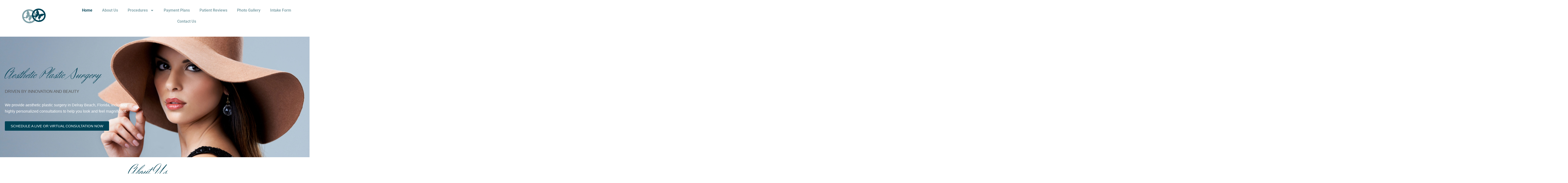

--- FILE ---
content_type: text/css
request_url: https://drnees.com/wp-content/uploads/elementor/css/post-9.css?ver=1769831244
body_size: 1573
content:
.elementor-9 .elementor-element.elementor-element-c070899:not(.elementor-motion-effects-element-type-background), .elementor-9 .elementor-element.elementor-element-c070899 > .elementor-motion-effects-container > .elementor-motion-effects-layer{background-image:url("https://drnees.com/wp-content/uploads/2024/08/Dr-Nees-Plastic-Suergery-Delray-Beach-scaled.jpg");background-position:center center;background-repeat:no-repeat;background-size:cover;}.elementor-9 .elementor-element.elementor-element-c070899 > .elementor-container{min-height:500px;}.elementor-9 .elementor-element.elementor-element-c070899{transition:background 0.3s, border 0.3s, border-radius 0.3s, box-shadow 0.3s;}.elementor-9 .elementor-element.elementor-element-c070899 > .elementor-background-overlay{transition:background 0.3s, border-radius 0.3s, opacity 0.3s;}.elementor-9 .elementor-element.elementor-element-7c6b08c > .elementor-widget-wrap > .elementor-widget:not(.elementor-widget__width-auto):not(.elementor-widget__width-initial):not(:last-child):not(.elementor-absolute){margin-block-end:0px;}.elementor-widget-text-editor{font-family:var( --e-global-typography-text-font-family ), Sans-serif;font-weight:var( --e-global-typography-text-font-weight );color:var( --e-global-color-text );}.elementor-widget-text-editor.elementor-drop-cap-view-stacked .elementor-drop-cap{background-color:var( --e-global-color-primary );}.elementor-widget-text-editor.elementor-drop-cap-view-framed .elementor-drop-cap, .elementor-widget-text-editor.elementor-drop-cap-view-default .elementor-drop-cap{color:var( --e-global-color-primary );border-color:var( --e-global-color-primary );}.elementor-9 .elementor-element.elementor-element-4b7caf4 > .elementor-widget-container{margin:0px 0px -100px 0px;padding:0px 0px 0px 0px;}.elementor-9 .elementor-element.elementor-element-4b7caf4{font-family:"Herr Von Muellerhoff", Sans-serif;font-size:60px;font-weight:400;color:#004356;}.elementor-9 .elementor-element.elementor-element-f3c34ff{font-family:"Arial", Sans-serif;font-size:17px;font-weight:400;color:#545454;}.elementor-9 .elementor-element.elementor-element-ed3ffb8{font-family:"Arial", Sans-serif;font-size:16px;font-weight:400;color:#FFFFFF;}.elementor-widget-button .elementor-button{background-color:var( --e-global-color-accent );font-family:var( --e-global-typography-accent-font-family ), Sans-serif;font-weight:var( --e-global-typography-accent-font-weight );}.elementor-9 .elementor-element.elementor-element-70d5c1a .elementor-button{background-color:#004356;font-family:"Arial", Sans-serif;font-weight:500;}.elementor-9 .elementor-element.elementor-element-99315cf > .elementor-widget-wrap > .elementor-widget:not(.elementor-widget__width-auto):not(.elementor-widget__width-initial):not(:last-child):not(.elementor-absolute){margin-block-end:0px;}.elementor-9 .elementor-element.elementor-element-228e74a > .elementor-widget-container{margin:0px 0px -120px 0px;padding:0px 0px 0px 0px;}.elementor-9 .elementor-element.elementor-element-228e74a{text-align:center;font-family:"Herr Von Muellerhoff", Sans-serif;font-size:60px;font-weight:400;color:#004356;}.elementor-9 .elementor-element.elementor-element-1da6881{text-align:center;font-family:"Arial", Sans-serif;font-weight:400;text-transform:uppercase;color:#000000;}.elementor-widget-image .widget-image-caption{color:var( --e-global-color-text );font-family:var( --e-global-typography-text-font-family ), Sans-serif;font-weight:var( --e-global-typography-text-font-weight );}.elementor-9 .elementor-element.elementor-element-fad405e{text-align:center;font-family:"Arial", Sans-serif;font-weight:400;color:#000000;}.elementor-9 .elementor-element.elementor-element-bb65cef:not(.elementor-motion-effects-element-type-background), .elementor-9 .elementor-element.elementor-element-bb65cef > .elementor-motion-effects-container > .elementor-motion-effects-layer{background-image:url("https://drnees.com/wp-content/uploads/2024/08/pexels-photo-1580110.jpeg");background-repeat:no-repeat;background-size:cover;}.elementor-9 .elementor-element.elementor-element-bb65cef > .elementor-container{min-height:400px;}.elementor-9 .elementor-element.elementor-element-bb65cef{border-style:none;transition:background 0.3s, border 0.3s, border-radius 0.3s, box-shadow 0.3s;}.elementor-9 .elementor-element.elementor-element-bb65cef > .elementor-background-overlay{transition:background 0.3s, border-radius 0.3s, opacity 0.3s;}.elementor-9 .elementor-element.elementor-element-a38ac3a > .elementor-widget-container{padding:100px 100px 100px 100px;border-style:double;border-width:6px 6px 6px 6px;border-color:#00FFFC;}.elementor-9 .elementor-element.elementor-element-a38ac3a{text-align:center;font-family:"Arial", Sans-serif;font-size:20px;font-weight:400;color:#FFFFFF;}.elementor-9 .elementor-element.elementor-element-363624e > .elementor-widget-container{margin:0px 0px -50px 0px;padding:0px 0px 0px 0px;}.elementor-9 .elementor-element.elementor-element-363624e{text-align:center;font-family:"Herr Von Muellerhoff", Sans-serif;font-size:60px;font-weight:400;color:#004356;}.elementor-9 .elementor-element.elementor-element-d253953{transition:background 0.3s, border 0.3s, border-radius 0.3s, box-shadow 0.3s;}.elementor-9 .elementor-element.elementor-element-d253953 > .elementor-background-overlay{transition:background 0.3s, border-radius 0.3s, opacity 0.3s;}.elementor-9 .elementor-element.elementor-element-6423f94{transition:background 0.3s, border 0.3s, border-radius 0.3s, box-shadow 0.3s;}.elementor-9 .elementor-element.elementor-element-6423f94 > .elementor-background-overlay{transition:background 0.3s, border-radius 0.3s, opacity 0.3s;}.elementor-widget-flip-box .elementor-flip-box__front .elementor-flip-box__layer__title{font-family:var( --e-global-typography-primary-font-family ), Sans-serif;font-weight:var( --e-global-typography-primary-font-weight );}.elementor-widget-flip-box .elementor-flip-box__front .elementor-flip-box__layer__description{font-family:var( --e-global-typography-text-font-family ), Sans-serif;font-weight:var( --e-global-typography-text-font-weight );}.elementor-widget-flip-box .elementor-flip-box__back .elementor-flip-box__layer__title{font-family:var( --e-global-typography-primary-font-family ), Sans-serif;font-weight:var( --e-global-typography-primary-font-weight );}.elementor-widget-flip-box .elementor-flip-box__back .elementor-flip-box__layer__description{font-family:var( --e-global-typography-text-font-family ), Sans-serif;font-weight:var( --e-global-typography-text-font-weight );}.elementor-widget-flip-box .elementor-flip-box__button{font-family:var( --e-global-typography-accent-font-family ), Sans-serif;font-weight:var( --e-global-typography-accent-font-weight );}.elementor-9 .elementor-element.elementor-element-68a730a .elementor-flip-box__front{background-image:url("https://drnees.com/wp-content/uploads/2024/08/Abdominoplast-Delray-Beach_Dr-Nees-Plastic-Surgery_BW.png");background-position:-359px 0px;background-repeat:no-repeat;background-size:cover;}.elementor-9 .elementor-element.elementor-element-68a730a .elementor-flip-box__back{background-image:url("https://drnees.com/wp-content/uploads/2024/08/Abdominoplast-Delray-Beach_Dr-Nees-Plastic-Surgery.jpg");background-position:-359px 0px;background-repeat:no-repeat;background-size:cover;}.elementor-9 .elementor-element.elementor-element-68a730a .elementor-flip-box__front .elementor-flip-box__layer__overlay{background-color:#000000B0;text-align:center;}.elementor-9 .elementor-element.elementor-element-68a730a .elementor-flip-box__back .elementor-flip-box__layer__overlay{background-color:#000000BA;text-align:center;}.elementor-9 .elementor-element.elementor-element-68a730a .elementor-flip-box{height:500px;}.elementor-9 .elementor-element.elementor-element-68a730a .elementor-icon i{transform:rotate(0deg);}.elementor-9 .elementor-element.elementor-element-68a730a .elementor-icon svg{transform:rotate(0deg);}.elementor-9 .elementor-element.elementor-element-68a730a .elementor-flip-box__front .elementor-flip-box__layer__title{color:#FFFFFF;font-family:"Herr Von Muellerhoff", Sans-serif;font-size:40px;font-weight:400;}.elementor-9 .elementor-element.elementor-element-68a730a .elementor-flip-box__button{margin-center:0;}.elementor-9 .elementor-element.elementor-element-ac51b04 .elementor-flip-box__front{background-image:url("https://drnees.com/wp-content/uploads/2024/08/BBL-Delray-Beach_Dr-Nees-Plastic-Surgery.png");background-position:-46px 0px;background-repeat:no-repeat;background-size:cover;}.elementor-9 .elementor-element.elementor-element-ac51b04 .elementor-flip-box__back{background-image:url("https://drnees.com/wp-content/uploads/2024/08/BBL-Delray-Beach_Dr-Nees-Plastic-Surgery-scaled.jpg");background-position:-46px 0px;background-repeat:no-repeat;background-size:cover;}.elementor-9 .elementor-element.elementor-element-ac51b04 .elementor-flip-box__front .elementor-flip-box__layer__overlay{background-color:#000000B0;text-align:center;}.elementor-9 .elementor-element.elementor-element-ac51b04 .elementor-flip-box__back .elementor-flip-box__layer__overlay{background-color:#000000BA;text-align:center;}.elementor-9 .elementor-element.elementor-element-ac51b04 .elementor-flip-box{height:500px;}.elementor-9 .elementor-element.elementor-element-ac51b04 .elementor-icon i{transform:rotate(0deg);}.elementor-9 .elementor-element.elementor-element-ac51b04 .elementor-icon svg{transform:rotate(0deg);}.elementor-9 .elementor-element.elementor-element-ac51b04 .elementor-flip-box__front .elementor-flip-box__layer__title{color:#FFFFFF;font-family:"Herr Von Muellerhoff", Sans-serif;font-size:40px;font-weight:400;}.elementor-9 .elementor-element.elementor-element-ac51b04 .elementor-flip-box__button{margin-center:0;}.elementor-9 .elementor-element.elementor-element-78a18bc .elementor-flip-box__front{background-image:url("https://drnees.com/wp-content/uploads/2024/08/blepharoplast-delray-beach_dr-nees-plastic-surgery_bw-.png");background-position:-46px 0px;background-repeat:no-repeat;background-size:cover;}.elementor-9 .elementor-element.elementor-element-78a18bc .elementor-flip-box__back{background-image:url("https://drnees.com/wp-content/uploads/2024/08/blepharoplast-delray-beach_dr-nees-plastic-surgery--scaled.jpg");background-position:-46px 0px;background-repeat:no-repeat;background-size:cover;}.elementor-9 .elementor-element.elementor-element-78a18bc .elementor-flip-box__front .elementor-flip-box__layer__overlay{background-color:#000000B0;text-align:center;}.elementor-9 .elementor-element.elementor-element-78a18bc .elementor-flip-box__back .elementor-flip-box__layer__overlay{background-color:#000000BA;text-align:center;}.elementor-9 .elementor-element.elementor-element-78a18bc .elementor-flip-box{height:500px;}.elementor-9 .elementor-element.elementor-element-78a18bc .elementor-icon i{transform:rotate(0deg);}.elementor-9 .elementor-element.elementor-element-78a18bc .elementor-icon svg{transform:rotate(0deg);}.elementor-9 .elementor-element.elementor-element-78a18bc .elementor-flip-box__front .elementor-flip-box__layer__title{color:#FFFFFF;font-family:"Herr Von Muellerhoff", Sans-serif;font-size:40px;font-weight:400;}.elementor-9 .elementor-element.elementor-element-78a18bc .elementor-flip-box__button{margin-center:0;}.elementor-9 .elementor-element.elementor-element-caf1e1a .elementor-flip-box__front{background-image:url("https://drnees.com/wp-content/uploads/2024/08/Breast-Augmentation-Delray-Beach_-Dr-Nees-Plastic-Surgery_bw.png");background-position:-46px 0px;background-repeat:no-repeat;background-size:cover;}.elementor-9 .elementor-element.elementor-element-caf1e1a .elementor-flip-box__back{background-image:url("https://drnees.com/wp-content/uploads/2024/08/Breast-Augmentation-Delray-Beach_-Dr-Nees-Plastic-Surgery-scaled.jpg");background-position:-46px 0px;background-repeat:no-repeat;background-size:cover;}.elementor-9 .elementor-element.elementor-element-caf1e1a .elementor-flip-box__front .elementor-flip-box__layer__overlay{background-color:#000000B0;text-align:center;}.elementor-9 .elementor-element.elementor-element-caf1e1a .elementor-flip-box__back .elementor-flip-box__layer__overlay{background-color:#000000BA;text-align:center;}.elementor-9 .elementor-element.elementor-element-caf1e1a .elementor-flip-box{height:500px;}.elementor-9 .elementor-element.elementor-element-caf1e1a .elementor-icon i{transform:rotate(0deg);}.elementor-9 .elementor-element.elementor-element-caf1e1a .elementor-icon svg{transform:rotate(0deg);}.elementor-9 .elementor-element.elementor-element-caf1e1a .elementor-flip-box__front .elementor-flip-box__layer__title{color:#FFFFFF;font-family:"Herr Von Muellerhoff", Sans-serif;font-size:40px;font-weight:400;}.elementor-9 .elementor-element.elementor-element-caf1e1a .elementor-flip-box__button{margin-center:0;}.elementor-9 .elementor-element.elementor-element-a1416da:not(.elementor-motion-effects-element-type-background), .elementor-9 .elementor-element.elementor-element-a1416da > .elementor-motion-effects-container > .elementor-motion-effects-layer{background-image:url("https://drnees.com/wp-content/uploads/2024/08/Dr-Nees-Plastic-Surgery-Delray-Beach-Florida.jpg");background-position:center center;background-repeat:no-repeat;background-size:cover;}.elementor-9 .elementor-element.elementor-element-a1416da > .elementor-container{min-height:550px;}.elementor-9 .elementor-element.elementor-element-a1416da{transition:background 0.3s, border 0.3s, border-radius 0.3s, box-shadow 0.3s;}.elementor-9 .elementor-element.elementor-element-a1416da > .elementor-background-overlay{transition:background 0.3s, border-radius 0.3s, opacity 0.3s;}.elementor-9 .elementor-element.elementor-element-7f1698b > .elementor-widget-container{margin:0px 0px -125px 0px;padding:0px 0px 0px 0px;}.elementor-9 .elementor-element.elementor-element-7f1698b{text-align:center;font-family:"Herr Von Muellerhoff", Sans-serif;font-size:60px;font-weight:400;color:#7FA1A8;}.elementor-9 .elementor-element.elementor-element-3e26b39 > .elementor-widget-container{margin:-45px 0px 0px 0px;}.elementor-9 .elementor-element.elementor-element-3e26b39{text-align:center;font-family:"Arial", Sans-serif;font-size:45px;font-weight:700;text-shadow:0px 0px 10px rgba(0,0,0,0.3);color:#FFFFFF;}.elementor-9 .elementor-element.elementor-element-a55a3ab{text-align:center;font-family:"Arial", Sans-serif;font-size:21px;font-weight:400;text-shadow:0px 0px 10px rgba(0,0,0,0.3);color:#FFFFFF;}.elementor-9 .elementor-element.elementor-element-89b898e{text-align:center;font-family:"Arial", Sans-serif;font-size:25px;font-weight:400;text-transform:uppercase;color:#000000;}.elementor-widget-divider{--divider-color:var( --e-global-color-secondary );}.elementor-widget-divider .elementor-divider__text{color:var( --e-global-color-secondary );font-family:var( --e-global-typography-secondary-font-family ), Sans-serif;font-weight:var( --e-global-typography-secondary-font-weight );}.elementor-widget-divider.elementor-view-stacked .elementor-icon{background-color:var( --e-global-color-secondary );}.elementor-widget-divider.elementor-view-framed .elementor-icon, .elementor-widget-divider.elementor-view-default .elementor-icon{color:var( --e-global-color-secondary );border-color:var( --e-global-color-secondary );}.elementor-widget-divider.elementor-view-framed .elementor-icon, .elementor-widget-divider.elementor-view-default .elementor-icon svg{fill:var( --e-global-color-secondary );}.elementor-9 .elementor-element.elementor-element-e3835e4{--divider-border-style:solid;--divider-color:#000;--divider-border-width:4.6px;}.elementor-9 .elementor-element.elementor-element-e3835e4 .elementor-divider-separator{width:10%;margin:0 auto;margin-center:0;}.elementor-9 .elementor-element.elementor-element-e3835e4 .elementor-divider{text-align:center;padding-block-start:15px;padding-block-end:15px;}.elementor-widget-testimonial-carousel .elementor-testimonial__text{color:var( --e-global-color-text );font-family:var( --e-global-typography-text-font-family ), Sans-serif;font-weight:var( --e-global-typography-text-font-weight );}.elementor-widget-testimonial-carousel .elementor-testimonial__name{color:var( --e-global-color-text );font-family:var( --e-global-typography-primary-font-family ), Sans-serif;font-weight:var( --e-global-typography-primary-font-weight );}.elementor-widget-testimonial-carousel .elementor-testimonial__title{color:var( --e-global-color-primary );font-family:var( --e-global-typography-secondary-font-family ), Sans-serif;font-weight:var( --e-global-typography-secondary-font-weight );}.elementor-9 .elementor-element.elementor-element-e5507fc .elementor-swiper-button{font-size:20px;}.elementor-9 .elementor-element.elementor-element-e7fd439 > .elementor-widget-wrap > .elementor-widget:not(.elementor-widget__width-auto):not(.elementor-widget__width-initial):not(:last-child):not(.elementor-absolute){margin-block-end:0px;}.elementor-9 .elementor-element.elementor-element-fd0c156{text-align:center;font-family:"Arial", Sans-serif;font-size:25px;font-weight:400;text-transform:uppercase;color:#000000;}.elementor-9 .elementor-element.elementor-element-be83874{--divider-border-style:solid;--divider-color:#000;--divider-border-width:4.6px;}.elementor-9 .elementor-element.elementor-element-be83874 .elementor-divider-separator{width:10%;margin:0 auto;margin-center:0;}.elementor-9 .elementor-element.elementor-element-be83874 .elementor-divider{text-align:center;padding-block-start:15px;padding-block-end:15px;}.elementor-9 .elementor-element.elementor-element-bf449b2 > .elementor-widget-wrap > .elementor-widget:not(.elementor-widget__width-auto):not(.elementor-widget__width-initial):not(:last-child):not(.elementor-absolute){margin-block-end:0px;}@media(min-width:768px){.elementor-9 .elementor-element.elementor-element-23fd6ba{width:10%;}.elementor-9 .elementor-element.elementor-element-e78ba4f{width:79.666%;}.elementor-9 .elementor-element.elementor-element-b1b00ae{width:10%;}.elementor-9 .elementor-element.elementor-element-3c2b855{width:10%;}.elementor-9 .elementor-element.elementor-element-ab43397{width:79.666%;}.elementor-9 .elementor-element.elementor-element-da96fb1{width:10%;}}@media(max-width:1024px){.elementor-9 .elementor-element.elementor-element-68a730a .elementor-flip-box__front{background-position:0px 0px;}.elementor-9 .elementor-element.elementor-element-68a730a .elementor-flip-box__back{background-position:0px 0px;}.elementor-9 .elementor-element.elementor-element-ac51b04 .elementor-flip-box__front{background-position:0px 0px;}.elementor-9 .elementor-element.elementor-element-ac51b04 .elementor-flip-box__back{background-position:0px 0px;}.elementor-9 .elementor-element.elementor-element-78a18bc .elementor-flip-box__front{background-position:0px 0px;}.elementor-9 .elementor-element.elementor-element-78a18bc .elementor-flip-box__back{background-position:0px 0px;}.elementor-9 .elementor-element.elementor-element-caf1e1a .elementor-flip-box__front{background-position:0px 0px;}.elementor-9 .elementor-element.elementor-element-caf1e1a .elementor-flip-box__back{background-position:0px 0px;}}@media(max-width:767px){.elementor-9 .elementor-element.elementor-element-68a730a .elementor-flip-box__front{background-position:0px 0px;}.elementor-9 .elementor-element.elementor-element-68a730a .elementor-flip-box__back{background-position:0px 0px;}.elementor-9 .elementor-element.elementor-element-ac51b04 .elementor-flip-box__front{background-position:0px 0px;}.elementor-9 .elementor-element.elementor-element-ac51b04 .elementor-flip-box__back{background-position:0px 0px;}.elementor-9 .elementor-element.elementor-element-78a18bc .elementor-flip-box__front{background-position:0px 0px;}.elementor-9 .elementor-element.elementor-element-78a18bc .elementor-flip-box__back{background-position:0px 0px;}.elementor-9 .elementor-element.elementor-element-caf1e1a .elementor-flip-box__front{background-position:0px 0px;}.elementor-9 .elementor-element.elementor-element-caf1e1a .elementor-flip-box__back{background-position:0px 0px;}}

--- FILE ---
content_type: text/css
request_url: https://drnees.com/wp-content/uploads/elementor/css/post-178.css?ver=1769831244
body_size: 617
content:
.elementor-178 .elementor-element.elementor-element-cffef35:not(.elementor-motion-effects-element-type-background), .elementor-178 .elementor-element.elementor-element-cffef35 > .elementor-motion-effects-container > .elementor-motion-effects-layer{background-color:#FFFFFF;}.elementor-178 .elementor-element.elementor-element-cffef35{transition:background 0.3s, border 0.3s, border-radius 0.3s, box-shadow 0.3s;}.elementor-178 .elementor-element.elementor-element-cffef35 > .elementor-background-overlay{transition:background 0.3s, border-radius 0.3s, opacity 0.3s;}.elementor-bc-flex-widget .elementor-178 .elementor-element.elementor-element-a3f5145.elementor-column .elementor-widget-wrap{align-items:center;}.elementor-178 .elementor-element.elementor-element-a3f5145.elementor-column.elementor-element[data-element_type="column"] > .elementor-widget-wrap.elementor-element-populated{align-content:center;align-items:center;}.elementor-178 .elementor-element.elementor-element-a3f5145.elementor-column > .elementor-widget-wrap{justify-content:center;}.elementor-widget-theme-site-logo .widget-image-caption{color:var( --e-global-color-text );font-family:var( --e-global-typography-text-font-family ), Sans-serif;font-weight:var( --e-global-typography-text-font-weight );}.elementor-178 .elementor-element.elementor-element-6c95272{width:var( --container-widget-width, 101.785% );max-width:101.785%;--container-widget-width:101.785%;--container-widget-flex-grow:0;}.elementor-bc-flex-widget .elementor-178 .elementor-element.elementor-element-0be5773.elementor-column .elementor-widget-wrap{align-items:center;}.elementor-178 .elementor-element.elementor-element-0be5773.elementor-column.elementor-element[data-element_type="column"] > .elementor-widget-wrap.elementor-element-populated{align-content:center;align-items:center;}.elementor-widget-nav-menu .elementor-nav-menu .elementor-item{font-family:var( --e-global-typography-primary-font-family ), Sans-serif;font-weight:var( --e-global-typography-primary-font-weight );}.elementor-widget-nav-menu .elementor-nav-menu--main .elementor-item{color:var( --e-global-color-text );fill:var( --e-global-color-text );}.elementor-widget-nav-menu .elementor-nav-menu--main .elementor-item:hover,
					.elementor-widget-nav-menu .elementor-nav-menu--main .elementor-item.elementor-item-active,
					.elementor-widget-nav-menu .elementor-nav-menu--main .elementor-item.highlighted,
					.elementor-widget-nav-menu .elementor-nav-menu--main .elementor-item:focus{color:var( --e-global-color-accent );fill:var( --e-global-color-accent );}.elementor-widget-nav-menu .elementor-nav-menu--main:not(.e--pointer-framed) .elementor-item:before,
					.elementor-widget-nav-menu .elementor-nav-menu--main:not(.e--pointer-framed) .elementor-item:after{background-color:var( --e-global-color-accent );}.elementor-widget-nav-menu .e--pointer-framed .elementor-item:before,
					.elementor-widget-nav-menu .e--pointer-framed .elementor-item:after{border-color:var( --e-global-color-accent );}.elementor-widget-nav-menu{--e-nav-menu-divider-color:var( --e-global-color-text );}.elementor-widget-nav-menu .elementor-nav-menu--dropdown .elementor-item, .elementor-widget-nav-menu .elementor-nav-menu--dropdown  .elementor-sub-item{font-family:var( --e-global-typography-accent-font-family ), Sans-serif;font-weight:var( --e-global-typography-accent-font-weight );}.elementor-178 .elementor-element.elementor-element-f6da25c .elementor-menu-toggle{margin:0 auto;}.elementor-178 .elementor-element.elementor-element-f6da25c .elementor-nav-menu--main .elementor-item{color:#7FA1A8;fill:#7FA1A8;}.elementor-178 .elementor-element.elementor-element-f6da25c .elementor-nav-menu--main .elementor-item:hover,
					.elementor-178 .elementor-element.elementor-element-f6da25c .elementor-nav-menu--main .elementor-item.elementor-item-active,
					.elementor-178 .elementor-element.elementor-element-f6da25c .elementor-nav-menu--main .elementor-item.highlighted,
					.elementor-178 .elementor-element.elementor-element-f6da25c .elementor-nav-menu--main .elementor-item:focus{color:#004356;fill:#004356;}.elementor-178 .elementor-element.elementor-element-f6da25c .elementor-nav-menu--main .elementor-item.elementor-item-active{color:#004356;}.elementor-178 .elementor-element.elementor-element-f6da25c .elementor-nav-menu--dropdown a, .elementor-178 .elementor-element.elementor-element-f6da25c .elementor-menu-toggle{color:#7FA1A8;}.elementor-178 .elementor-element.elementor-element-f6da25c .elementor-nav-menu--dropdown{background-color:#E8E8E8;}.elementor-178 .elementor-element.elementor-element-f6da25c .elementor-nav-menu--dropdown a:hover,
					.elementor-178 .elementor-element.elementor-element-f6da25c .elementor-nav-menu--dropdown a.elementor-item-active,
					.elementor-178 .elementor-element.elementor-element-f6da25c .elementor-nav-menu--dropdown a.highlighted,
					.elementor-178 .elementor-element.elementor-element-f6da25c .elementor-menu-toggle:hover{color:#004356;}.elementor-178 .elementor-element.elementor-element-f6da25c .elementor-nav-menu--dropdown a:hover,
					.elementor-178 .elementor-element.elementor-element-f6da25c .elementor-nav-menu--dropdown a.elementor-item-active,
					.elementor-178 .elementor-element.elementor-element-f6da25c .elementor-nav-menu--dropdown a.highlighted{background-color:#E8E8E8;}.elementor-178 .elementor-element.elementor-element-f6da25c .elementor-nav-menu--dropdown a.elementor-item-active{color:#004356;background-color:#E8E8E8;}.elementor-178 .elementor-element.elementor-element-fd0dde1:not(.elementor-motion-effects-element-type-background), .elementor-178 .elementor-element.elementor-element-fd0dde1 > .elementor-motion-effects-container > .elementor-motion-effects-layer{background-color:#FFFFFF;}.elementor-178 .elementor-element.elementor-element-fd0dde1{transition:background 0.3s, border 0.3s, border-radius 0.3s, box-shadow 0.3s;}.elementor-178 .elementor-element.elementor-element-fd0dde1 > .elementor-background-overlay{transition:background 0.3s, border-radius 0.3s, opacity 0.3s;}.elementor-178 .elementor-element.elementor-element-41ac756 > .elementor-container > .elementor-column > .elementor-widget-wrap{align-content:center;align-items:center;}.elementor-bc-flex-widget .elementor-178 .elementor-element.elementor-element-e39bd7e.elementor-column .elementor-widget-wrap{align-items:center;}.elementor-178 .elementor-element.elementor-element-e39bd7e.elementor-column.elementor-element[data-element_type="column"] > .elementor-widget-wrap.elementor-element-populated{align-content:center;align-items:center;}.elementor-178 .elementor-element.elementor-element-e39bd7e.elementor-column > .elementor-widget-wrap{justify-content:center;}.elementor-178 .elementor-element.elementor-element-8ade7aa{width:var( --container-widget-width, 101.785% );max-width:101.785%;--container-widget-width:101.785%;--container-widget-flex-grow:0;}.elementor-178 .elementor-element.elementor-element-ac1a938 .elementor-nav-menu--dropdown a, .elementor-178 .elementor-element.elementor-element-ac1a938 .elementor-menu-toggle{color:#7FA1A8;}.elementor-178 .elementor-element.elementor-element-ac1a938 .elementor-nav-menu--dropdown{background-color:#E8E8E8;}.elementor-178 .elementor-element.elementor-element-ac1a938 .elementor-nav-menu--dropdown a:hover,
					.elementor-178 .elementor-element.elementor-element-ac1a938 .elementor-nav-menu--dropdown a.elementor-item-active,
					.elementor-178 .elementor-element.elementor-element-ac1a938 .elementor-nav-menu--dropdown a.highlighted,
					.elementor-178 .elementor-element.elementor-element-ac1a938 .elementor-menu-toggle:hover{color:#004356;}.elementor-178 .elementor-element.elementor-element-ac1a938 .elementor-nav-menu--dropdown a:hover,
					.elementor-178 .elementor-element.elementor-element-ac1a938 .elementor-nav-menu--dropdown a.elementor-item-active,
					.elementor-178 .elementor-element.elementor-element-ac1a938 .elementor-nav-menu--dropdown a.highlighted{background-color:#E8E8E8;}.elementor-178 .elementor-element.elementor-element-ac1a938 .elementor-nav-menu--dropdown a.elementor-item-active{color:#004356;background-color:#E8E8E8;}@media(min-width:768px){.elementor-178 .elementor-element.elementor-element-a3f5145{width:20.916%;}.elementor-178 .elementor-element.elementor-element-0be5773{width:79.084%;}}

--- FILE ---
content_type: text/css
request_url: https://drnees.com/wp-content/uploads/elementor/css/post-119.css?ver=1769831244
body_size: 158
content:
.elementor-119 .elementor-element.elementor-element-7126b04:not(.elementor-motion-effects-element-type-background), .elementor-119 .elementor-element.elementor-element-7126b04 > .elementor-motion-effects-container > .elementor-motion-effects-layer{background-color:#272727;}.elementor-119 .elementor-element.elementor-element-7126b04{transition:background 0.3s, border 0.3s, border-radius 0.3s, box-shadow 0.3s;}.elementor-119 .elementor-element.elementor-element-7126b04 > .elementor-background-overlay{transition:background 0.3s, border-radius 0.3s, opacity 0.3s;}.elementor-widget-text-editor{font-family:var( --e-global-typography-text-font-family ), Sans-serif;font-weight:var( --e-global-typography-text-font-weight );color:var( --e-global-color-text );}.elementor-widget-text-editor.elementor-drop-cap-view-stacked .elementor-drop-cap{background-color:var( --e-global-color-primary );}.elementor-widget-text-editor.elementor-drop-cap-view-framed .elementor-drop-cap, .elementor-widget-text-editor.elementor-drop-cap-view-default .elementor-drop-cap{color:var( --e-global-color-primary );border-color:var( --e-global-color-primary );}.elementor-119 .elementor-element.elementor-element-30669af{color:#FFFFFF;}.elementor-bc-flex-widget .elementor-119 .elementor-element.elementor-element-64ea575.elementor-column .elementor-widget-wrap{align-items:center;}.elementor-119 .elementor-element.elementor-element-64ea575.elementor-column.elementor-element[data-element_type="column"] > .elementor-widget-wrap.elementor-element-populated{align-content:center;align-items:center;}.elementor-widget-theme-site-logo .widget-image-caption{color:var( --e-global-color-text );font-family:var( --e-global-typography-text-font-family ), Sans-serif;font-weight:var( --e-global-typography-text-font-weight );}